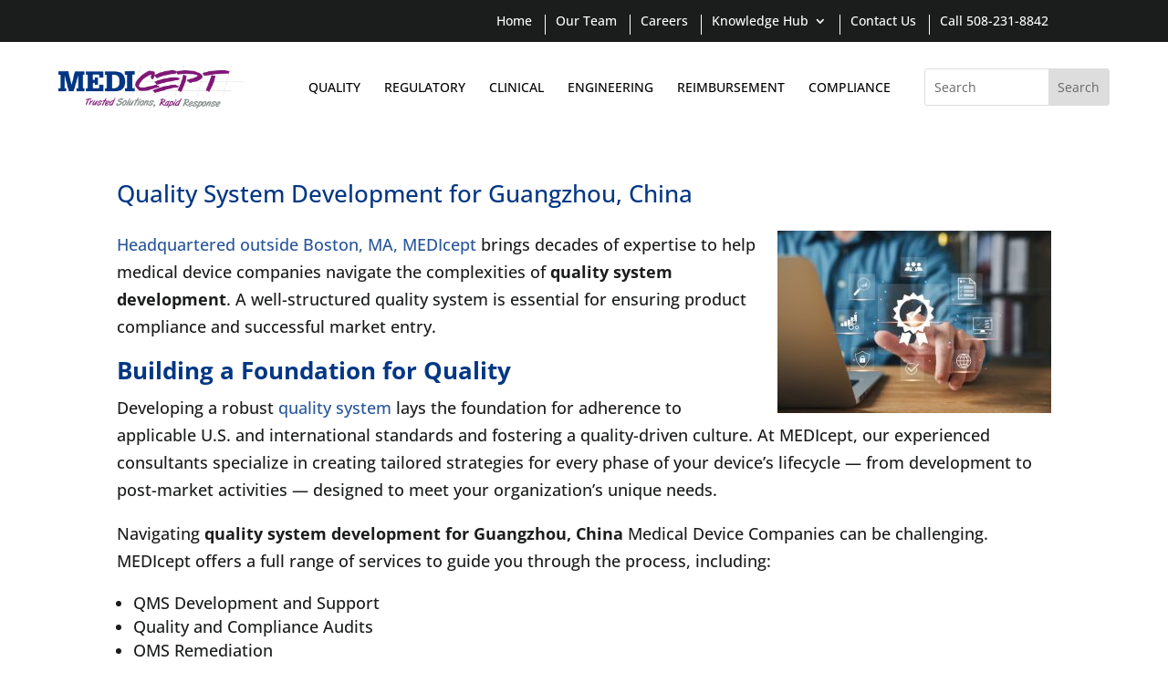

--- FILE ---
content_type: text/html; charset=utf-8
request_url: https://www.google.com/recaptcha/api2/anchor?ar=1&k=6LcDhDEqAAAAAMGgG0lMkq7qhjj6XV1TnYD5ie9u&co=aHR0cHM6Ly93d3cubWVkaWNlcHQuY29tOjQ0Mw..&hl=en&v=naPR4A6FAh-yZLuCX253WaZq&size=invisible&anchor-ms=20000&execute-ms=15000&cb=r64l9yxfrrek
body_size: 45173
content:
<!DOCTYPE HTML><html dir="ltr" lang="en"><head><meta http-equiv="Content-Type" content="text/html; charset=UTF-8">
<meta http-equiv="X-UA-Compatible" content="IE=edge">
<title>reCAPTCHA</title>
<style type="text/css">
/* cyrillic-ext */
@font-face {
  font-family: 'Roboto';
  font-style: normal;
  font-weight: 400;
  src: url(//fonts.gstatic.com/s/roboto/v18/KFOmCnqEu92Fr1Mu72xKKTU1Kvnz.woff2) format('woff2');
  unicode-range: U+0460-052F, U+1C80-1C8A, U+20B4, U+2DE0-2DFF, U+A640-A69F, U+FE2E-FE2F;
}
/* cyrillic */
@font-face {
  font-family: 'Roboto';
  font-style: normal;
  font-weight: 400;
  src: url(//fonts.gstatic.com/s/roboto/v18/KFOmCnqEu92Fr1Mu5mxKKTU1Kvnz.woff2) format('woff2');
  unicode-range: U+0301, U+0400-045F, U+0490-0491, U+04B0-04B1, U+2116;
}
/* greek-ext */
@font-face {
  font-family: 'Roboto';
  font-style: normal;
  font-weight: 400;
  src: url(//fonts.gstatic.com/s/roboto/v18/KFOmCnqEu92Fr1Mu7mxKKTU1Kvnz.woff2) format('woff2');
  unicode-range: U+1F00-1FFF;
}
/* greek */
@font-face {
  font-family: 'Roboto';
  font-style: normal;
  font-weight: 400;
  src: url(//fonts.gstatic.com/s/roboto/v18/KFOmCnqEu92Fr1Mu4WxKKTU1Kvnz.woff2) format('woff2');
  unicode-range: U+0370-0377, U+037A-037F, U+0384-038A, U+038C, U+038E-03A1, U+03A3-03FF;
}
/* vietnamese */
@font-face {
  font-family: 'Roboto';
  font-style: normal;
  font-weight: 400;
  src: url(//fonts.gstatic.com/s/roboto/v18/KFOmCnqEu92Fr1Mu7WxKKTU1Kvnz.woff2) format('woff2');
  unicode-range: U+0102-0103, U+0110-0111, U+0128-0129, U+0168-0169, U+01A0-01A1, U+01AF-01B0, U+0300-0301, U+0303-0304, U+0308-0309, U+0323, U+0329, U+1EA0-1EF9, U+20AB;
}
/* latin-ext */
@font-face {
  font-family: 'Roboto';
  font-style: normal;
  font-weight: 400;
  src: url(//fonts.gstatic.com/s/roboto/v18/KFOmCnqEu92Fr1Mu7GxKKTU1Kvnz.woff2) format('woff2');
  unicode-range: U+0100-02BA, U+02BD-02C5, U+02C7-02CC, U+02CE-02D7, U+02DD-02FF, U+0304, U+0308, U+0329, U+1D00-1DBF, U+1E00-1E9F, U+1EF2-1EFF, U+2020, U+20A0-20AB, U+20AD-20C0, U+2113, U+2C60-2C7F, U+A720-A7FF;
}
/* latin */
@font-face {
  font-family: 'Roboto';
  font-style: normal;
  font-weight: 400;
  src: url(//fonts.gstatic.com/s/roboto/v18/KFOmCnqEu92Fr1Mu4mxKKTU1Kg.woff2) format('woff2');
  unicode-range: U+0000-00FF, U+0131, U+0152-0153, U+02BB-02BC, U+02C6, U+02DA, U+02DC, U+0304, U+0308, U+0329, U+2000-206F, U+20AC, U+2122, U+2191, U+2193, U+2212, U+2215, U+FEFF, U+FFFD;
}
/* cyrillic-ext */
@font-face {
  font-family: 'Roboto';
  font-style: normal;
  font-weight: 500;
  src: url(//fonts.gstatic.com/s/roboto/v18/KFOlCnqEu92Fr1MmEU9fCRc4AMP6lbBP.woff2) format('woff2');
  unicode-range: U+0460-052F, U+1C80-1C8A, U+20B4, U+2DE0-2DFF, U+A640-A69F, U+FE2E-FE2F;
}
/* cyrillic */
@font-face {
  font-family: 'Roboto';
  font-style: normal;
  font-weight: 500;
  src: url(//fonts.gstatic.com/s/roboto/v18/KFOlCnqEu92Fr1MmEU9fABc4AMP6lbBP.woff2) format('woff2');
  unicode-range: U+0301, U+0400-045F, U+0490-0491, U+04B0-04B1, U+2116;
}
/* greek-ext */
@font-face {
  font-family: 'Roboto';
  font-style: normal;
  font-weight: 500;
  src: url(//fonts.gstatic.com/s/roboto/v18/KFOlCnqEu92Fr1MmEU9fCBc4AMP6lbBP.woff2) format('woff2');
  unicode-range: U+1F00-1FFF;
}
/* greek */
@font-face {
  font-family: 'Roboto';
  font-style: normal;
  font-weight: 500;
  src: url(//fonts.gstatic.com/s/roboto/v18/KFOlCnqEu92Fr1MmEU9fBxc4AMP6lbBP.woff2) format('woff2');
  unicode-range: U+0370-0377, U+037A-037F, U+0384-038A, U+038C, U+038E-03A1, U+03A3-03FF;
}
/* vietnamese */
@font-face {
  font-family: 'Roboto';
  font-style: normal;
  font-weight: 500;
  src: url(//fonts.gstatic.com/s/roboto/v18/KFOlCnqEu92Fr1MmEU9fCxc4AMP6lbBP.woff2) format('woff2');
  unicode-range: U+0102-0103, U+0110-0111, U+0128-0129, U+0168-0169, U+01A0-01A1, U+01AF-01B0, U+0300-0301, U+0303-0304, U+0308-0309, U+0323, U+0329, U+1EA0-1EF9, U+20AB;
}
/* latin-ext */
@font-face {
  font-family: 'Roboto';
  font-style: normal;
  font-weight: 500;
  src: url(//fonts.gstatic.com/s/roboto/v18/KFOlCnqEu92Fr1MmEU9fChc4AMP6lbBP.woff2) format('woff2');
  unicode-range: U+0100-02BA, U+02BD-02C5, U+02C7-02CC, U+02CE-02D7, U+02DD-02FF, U+0304, U+0308, U+0329, U+1D00-1DBF, U+1E00-1E9F, U+1EF2-1EFF, U+2020, U+20A0-20AB, U+20AD-20C0, U+2113, U+2C60-2C7F, U+A720-A7FF;
}
/* latin */
@font-face {
  font-family: 'Roboto';
  font-style: normal;
  font-weight: 500;
  src: url(//fonts.gstatic.com/s/roboto/v18/KFOlCnqEu92Fr1MmEU9fBBc4AMP6lQ.woff2) format('woff2');
  unicode-range: U+0000-00FF, U+0131, U+0152-0153, U+02BB-02BC, U+02C6, U+02DA, U+02DC, U+0304, U+0308, U+0329, U+2000-206F, U+20AC, U+2122, U+2191, U+2193, U+2212, U+2215, U+FEFF, U+FFFD;
}
/* cyrillic-ext */
@font-face {
  font-family: 'Roboto';
  font-style: normal;
  font-weight: 900;
  src: url(//fonts.gstatic.com/s/roboto/v18/KFOlCnqEu92Fr1MmYUtfCRc4AMP6lbBP.woff2) format('woff2');
  unicode-range: U+0460-052F, U+1C80-1C8A, U+20B4, U+2DE0-2DFF, U+A640-A69F, U+FE2E-FE2F;
}
/* cyrillic */
@font-face {
  font-family: 'Roboto';
  font-style: normal;
  font-weight: 900;
  src: url(//fonts.gstatic.com/s/roboto/v18/KFOlCnqEu92Fr1MmYUtfABc4AMP6lbBP.woff2) format('woff2');
  unicode-range: U+0301, U+0400-045F, U+0490-0491, U+04B0-04B1, U+2116;
}
/* greek-ext */
@font-face {
  font-family: 'Roboto';
  font-style: normal;
  font-weight: 900;
  src: url(//fonts.gstatic.com/s/roboto/v18/KFOlCnqEu92Fr1MmYUtfCBc4AMP6lbBP.woff2) format('woff2');
  unicode-range: U+1F00-1FFF;
}
/* greek */
@font-face {
  font-family: 'Roboto';
  font-style: normal;
  font-weight: 900;
  src: url(//fonts.gstatic.com/s/roboto/v18/KFOlCnqEu92Fr1MmYUtfBxc4AMP6lbBP.woff2) format('woff2');
  unicode-range: U+0370-0377, U+037A-037F, U+0384-038A, U+038C, U+038E-03A1, U+03A3-03FF;
}
/* vietnamese */
@font-face {
  font-family: 'Roboto';
  font-style: normal;
  font-weight: 900;
  src: url(//fonts.gstatic.com/s/roboto/v18/KFOlCnqEu92Fr1MmYUtfCxc4AMP6lbBP.woff2) format('woff2');
  unicode-range: U+0102-0103, U+0110-0111, U+0128-0129, U+0168-0169, U+01A0-01A1, U+01AF-01B0, U+0300-0301, U+0303-0304, U+0308-0309, U+0323, U+0329, U+1EA0-1EF9, U+20AB;
}
/* latin-ext */
@font-face {
  font-family: 'Roboto';
  font-style: normal;
  font-weight: 900;
  src: url(//fonts.gstatic.com/s/roboto/v18/KFOlCnqEu92Fr1MmYUtfChc4AMP6lbBP.woff2) format('woff2');
  unicode-range: U+0100-02BA, U+02BD-02C5, U+02C7-02CC, U+02CE-02D7, U+02DD-02FF, U+0304, U+0308, U+0329, U+1D00-1DBF, U+1E00-1E9F, U+1EF2-1EFF, U+2020, U+20A0-20AB, U+20AD-20C0, U+2113, U+2C60-2C7F, U+A720-A7FF;
}
/* latin */
@font-face {
  font-family: 'Roboto';
  font-style: normal;
  font-weight: 900;
  src: url(//fonts.gstatic.com/s/roboto/v18/KFOlCnqEu92Fr1MmYUtfBBc4AMP6lQ.woff2) format('woff2');
  unicode-range: U+0000-00FF, U+0131, U+0152-0153, U+02BB-02BC, U+02C6, U+02DA, U+02DC, U+0304, U+0308, U+0329, U+2000-206F, U+20AC, U+2122, U+2191, U+2193, U+2212, U+2215, U+FEFF, U+FFFD;
}

</style>
<link rel="stylesheet" type="text/css" href="https://www.gstatic.com/recaptcha/releases/naPR4A6FAh-yZLuCX253WaZq/styles__ltr.css">
<script nonce="fEKNfqcOF4Y-Cid54DblHQ" type="text/javascript">window['__recaptcha_api'] = 'https://www.google.com/recaptcha/api2/';</script>
<script type="text/javascript" src="https://www.gstatic.com/recaptcha/releases/naPR4A6FAh-yZLuCX253WaZq/recaptcha__en.js" nonce="fEKNfqcOF4Y-Cid54DblHQ">
      
    </script></head>
<body><div id="rc-anchor-alert" class="rc-anchor-alert"></div>
<input type="hidden" id="recaptcha-token" value="[base64]">
<script type="text/javascript" nonce="fEKNfqcOF4Y-Cid54DblHQ">
      recaptcha.anchor.Main.init("[\x22ainput\x22,[\x22bgdata\x22,\x22\x22,\[base64]/TChnLEkpOnEoZyxbZCwyMSxSXSwwKSxJKSxmYWxzZSl9Y2F0Y2goaCl7dSgzNzAsZyk/[base64]/[base64]/[base64]/[base64]/[base64]/[base64]/[base64]/[base64]/[base64]/[base64]/[base64]/[base64]/[base64]\x22,\[base64]\\u003d\x22,\[base64]/Ch8OEwpFCAsOiFhMmw6rCrsOXZcODw5LCkWnCv0sibjArWVDDisKPwqrCol8QU8OhAcOew5bDvMOPI8ONw5w9LsOywrclwo10wrfCvMKpNMKFwonDj8KKFsObw5/DvMO2w4fDunzDnzdqw79wNcKPwr3CpMKRbMKNw4fDu8OyKxwgw6/DicO5F8KnXMKKwqwDa8ONBMKew6RQbcKWfyBBwpbCrcO/[base64]/[base64]/DqMKWwr/CkcOlPwLCvMKDw5TDtGYFwoHCoWHDn8OLQcKHwrLCg8KqZz/DjlPCucKyNcK2wrzCqEdSw6LCs8OLw4lrD8KGNV/CusKwf0N7w4/[base64]/Dp0Q6V8KGZBfCqsO1BEBiPn7Dg8OKwqvCmCAUXsOBw5DCtzFvMUnDqwXDi28rwrVTMsKRw53ChcKLCRsYw5LCowXCtAN0wqAxw4LCum4AfhclwqzCgMK4JsKoEjfCs27DjsKowqPDjH5LccK+dXzDhgTCqcO9woFKWD/Ci8KzcxQLKxTDl8Ojwrh3w4LDscOZw7TCvcONwonCuiPCoUctD3Fhw67Cq8OZDmrDqsOCwrBOwqbDrMOEwojCocOCw5PCo8OCwoPCncKjLsOPY8KRwprCqWh6wqDCswMcU8O/[base64]/w4PDn8K+wrRDeV3DnMOHw53Cs3rDv1nDlgIgIsOhVMOuwrjCjsO+wqjDnhXDmsK2acKDDGXDlcKUwrtnEG/DnjzDpsKNRCBew7t+w7l8w4xWwrXCk8OOXMO6w4XDsMORXQgrwoMMw6MHT8ObA1dHwphMwqHCmcOlZkJ6LMOUwq/Ch8O5wrLCpjomBsOJC8KgAjE3bnvCnQwbw73DicKrwrfCnsOCwpbDmsKowr0Uwp7DsEl2wqI4DAtHXcO+w4zDmSLCnifCrzNBwrTCjcOKLH/CoThHflTCtH/[base64]/GcKOw7MCVsKLNMKveMK8TEtFBcOYKFFeDDbCsA3DgRZqBsOKw6zDm8OQw6Y8AFrDtnACwr/Dsh3CkXZDwoDDs8KgKhbDqGHCjMOABEPDnlXCs8OHDcO9bsKYw6jDjsKHwrs5w5PCqcO7TwjCnBbCuE3CtmZmw53Dt24FYmMhP8OjX8KVw4rDusKpPMOOwr0JAsOMwpPDpsKKw5fDoMK2wrHCvh/CqTDCjmVKEnXDlRrCtADChsO7B8KTUWcJEFzDhMO9InXDhcOAw7HDvsOqKwQZwoHDlBDDp8Kqw5h3w7ofLMKpFsKRQsKNbgfDsk3CmMO0En1Nw4Jfwp5ewrDDj34/amkwBsO0w7NFbyHCnsKYbMK5AMKZw5dCw6PDuhvChEbCjSbDr8KOZ8KkV3NDNhpGZ8KxG8OjN8OREkY/w7PChF/[base64]/[base64]/CnjvDtsKNIlg+w7bDlTzDqH/Dq8O3c288fMKEwq9RFz/Cj8Oyw7jCiMOJLcOrwoVpUxsgEHDChA3CtMOcPcKpUEnCtFR3fMOZwqxrwqxfwrfCv8O1wrXCoMKdH8OwPBnDpcOmw4fConFLwp4aa8Oww5R/XcOxMXfDuHbCszdXHcKjKmfCv8O0w6nCuA/Ds33CgMKwRm9fwrXCnyTCjgTCpCEqJ8KLSMORLE7DoMKewpXDpMK9ZDHCnms8NMOLDMKWw5B8w6nCm8OxMcK8w7PCmBzCpQ3CvjYWXcKsUHB0w5nCsCpwY8OAwr/ChXLDuxkCwo5bw74fFWzDtX7Dt2HCvRHDjW/Ckg/[base64]/[base64]/CnMOEwqjClMK5wq7Cv8K0UsKLwoJBwoQNwoFDw6/CgjAXw5DCgR/DswrDkEtNL8OywoNcwpojMcOewqrDksKbXy/[base64]/[base64]/ClMKJAsObcRgXUjDCo8O2wrk2wpV+F0Uqw6XDsXXDl8Kxw5/Ci8OhwpjChsOuwrE+QcKfdCrCm2fDkMORwqdKO8KpfkrCiHPCmcOIw7jDu8OYbj7Ch8KQSDDCoXcQScOPwqPDgcKcw5QTCkZUd0XCo8KBw6YgcMOWMWjDgsO/[base64]/QzxoD0/CnMKnw6BrSSQ0IsOXwpbDjBfDm8OaKkDDizMBExMAw6bCglcFwocnOlDCvsOVw4DCtRzCnS/[base64]/DvjN7LSxadcKDw6YEw4TCuMOXT8OOwplZEsKfO8KiXgR4w4PDmy3DjcO8w4XCnnTCvWHCtTBIfwExOBcqdsOtwotswppwFRQ3w6nCrQdJwq/Cv05pw5MPA0nCi3hRw6vCksOgw5d4C1/CvmTDt8KfM8KSwq7ChkIVJcK0wpPCssKyaUQTwo7DqsO+RcONwpzDvSrDkk8QSsK6wqfDsMOUZ8KUwr0Jw50OK1vCrMKmFUJ5YDjCs0DDjMKnw5DCnMO+w5rCuMKzbMK1woHCpQLDpTbCmFwYwq/CssKQQsOmUsKjN19ewo0dwrB5VGDDm0ptwp3CgnTCgWZOw4XCnxjDlAVDwrvDrCYzw7o0w5zDhDbCkz0Xw7zCq3lxOmhzO3LDuzgpNsOdSkHCu8OsGMOawrZYTsK4woLDlsKDw4/CmkTDnSsaG2EccFx8w5bDhyAYTxTChitpwr7CpMKhw7NMV8K8wrLDklpyMMO2RGvCiXTCm11uwqDCmsKhKyVHw5vDuTjCksOVG8K/w6EQwp0zw5IZFcORP8K/w4jDmMKDCAhZwobDhMONw5Y/ccO4w4fCsxjCmsO2w6MPwojDhMKKwqjCncKEw6nDhMKow41Swo/DqMKlXzsMbcKQw6TDjMOww4dWHR1iw7hzbGTCrB3Do8OXw5fCpcKMW8K/EjvDpWh9wpx6wrdWw57CnGfDrsOdYG3Cu0bCsMOjwrfDnjvCkV7Ds8OQwol8GjbDrGM8wr5uw6Faw7gfdsODEF5cw4HDncOTw5PCqz3CpD7Ckl/Dk37CtRJQY8OoPnNACcOfwqXDgw8lw7DCqCLDpcKUJMKZK1rDscKQw6jCvGHDqxw4w4zCuSgjYk9Fw7BIPsOzScKRw4nCn2HCiHnCtMKWZsOmFAVzYR9Vw7nDu8KowrHDvhxaGAHCkT57BMOLXkJGeynClB/ClntRwqMywrZyQ8KNwpw2w7sOwpY9U8ObQjcDFwHCpQ3CkTYxano5QjnDk8K0w4oFw6/Dh8OUw7V3wprCscKxEBJjw6bClC3Cs390b8KKXsKjwqTDmcKWwrTCvsKgdlbCgsKgenPDv2JadXEzwqJPwqJnwrXCr8KEw7bCj8OLwrNccBDDiBosw4nClsOlbgBmw59Dw7Jew7nCn8Klw6DDq8OsRTxIwq4XwoNfeybCucKhw6QFwoR/wr1NWhrDssKacytiJm/[base64]/Drm/[base64]/Cs8OxSxDDvMOFFMKKw6AqQ8K9IRLCsMKNPSVpfMKjZihMw6k1BMKwV3bDj8OKwpvDhT9RfsK5ZTkFw7w9w7/CgsO4IMKGUsKIw65GwrfCk8Kow4PDpCICP8Oqw7kYwqPDkQJ3w5vDlGHChMKNwohnwpnDmxXCrGZPw4cpVcOyw5zDkn7CicO9wpzDj8O1w41PI8OewoEeP8KbWMO0bcKSwoDCqB9ow6gLbkEmVEQTF27DrcOkcFvDt8OkeMKww6fCuB3DlcKQQR8/W8O4ahMsYMODGR7DkjonPcKNw5LCs8OpMVfDsjjCpMOXwpjDncKUccKww4DCrw/CusKjw5tNwrcROAnDrj8nwr1Tw5FmD1pYwpbCusKHMcOOcHrDm2MtwqjCqcOnw7bDp2Vgw5LDk8OHdsOIaFBzTBfDh18iZsKgwo/DlGIcNE5USyPCthfDrhIXw7cHalHDoTDDoTVzAsOOw4fDgFfDosOIZGRgw7g6Zk9lwrvDpsK7w69+wptYw7scwqbDiTZOKm7CihYSZ8OORMKNwrfDu2DCrm/DvHk5asKYwrJuFz7CkMOSwo/[base64]/QMOlf8KabcOoZMKeNsOCwqPCsghbwqYmd8OuPcKkw6JYw7NiV8OVf8KNTcOaBcKZw5IHJmTCtkfCrcOOwqfDqcOgbMKmw77CtcKgw79iIcKCL8Okw44jwrpow4d9wqlnw5HDtcONwoLCjgF3H8KBAMKhw4NXwp/Cp8K/wo86VD59w5PDpl0tBAXChUc5EcKaw5Ywwp/CgTd+wqHDrCPDnMOcwojDp8KXw5PCvMKWwrNEW8KFfyDCtcKTCMK2Y8KbwooJw5fCgiogwrLDv3pxw4fDjHh9eT3DqW7DsMKJwqrDl8Kuw4BLEilIw6XCicKVX8K/w7NswoLCtsOJw5nDvcK2N8O/w4PCi0k5w48YAlAaw44Ac8OscwBdw7MZwqvCkk8fw77DmsKoRg59akHChnbCtcOPwpPDjMKIwpZgXnhAwqXDoCPCnsKLW0Umwo3CgMKVwqMeMwQJw6LDhnvCkMKRwpMkX8K2TMOcwp/DrHPDqsOhwqx2wqwVL8OYw70UQcK3w5rCosK6wpfDqHLDmMKYwqZVwqNSw55ke8OCwo1/wo/CkxBaPkXCrsOOw4B/eyMRwobDphbCkcO8woUEw7PDgw3Dtjlhc2fDkXTDrkIsb0vDngLDjcKHwobCqMOWw5MwfcK5X8ODw6/[base64]/CuMK1wqBOX8KIZHYgwrPDhMKhHsKXWVxnVsKww4hJUcKAYcOPw4sGKRo0P8OkOsKxwrJ7GsOZccOvw6x0w6XDmAjDlMKBw5HCk1TDpcOqAW/[base64]/w4EMw5jCtj4mAMKxwrQSw4NOwpVcw4J+w589wp7DucKAd3fDg1NRVwfCpFHCkD4MRyguwo0rw6TDvMOKwq19asK1a2s6AsOZSsKrVcK7wqRowrx/fMO3DWtUwp3CtsOnwpHDjTdJa2zCrB5BCMKsREvCrX7DnX/ClsKyVMOgw7fCrMOWGcODREPCrsOiwql/wqo4TsOmwpnDhB7CtMK7SCJRwoMlwrjCuSTDnB7CoRlYwrVZNzHCo8OzwqTDj8KRSMKtwqfCuTnDniNzbQLCpxU2Nnl+woLCusKEKcK5w65Yw7nCmEnCi8ORBBrCiMOJwojCuUkIw5JfwoPCom/Dk8OxwqRawrsONV3DvSHCvsOEw6Acw77DhMKlworCvcOeVwE7wpjCmhtvPXLCnMKzCMOzZsKswrpPScKXIsKPwoM5NXddIFxOw5/DlyLDp1AiUMKiRnDClsKTJH/DtcKYAcOuw4lKL0DChidpUz3CklRnw5YswonDkDUEw7AnecKpSFxvFMOFwpQewqpvVxERHcOyw5Ita8K9esKqSsO2fAbCicOgw6h8w4PDkcOEwrDDmMOfTwPDtMK2KMO1McKABmXDrBLDq8Ovw4XDqMKow51AwoLCp8O/w53CvcK8WnBUSsKzw5prwpbCiWxbJULDr3JUTMOgw7fCq8Oow5ZpB8KYHsKBM8OEw6bCuxVFDsOdw5LCrXjDnMODHyUuwqPCsBcuGMKxTUPCtsKew4o1wpNpwoTDhwZGw7XDvsO1w4rCpmlrw47DncOcBn5jwobCp8KPCsKawohOXE9mw7ovwr/DlGwpwojCgwhuVSfDqQfCgyLChcKpIsO8wr8cZz3CrTvDlAXCijnDq10kwoAbwqdXw7XDlSPCkBvDrsO9JVbCgmrDusKuAsOfCxlySELDnXBtwo3CvsOqwr7CssO7wrvDtBvDmG3Djy7DqjfDkMOQe8KSwo0bw65mbXpqwq/CiXlew5k2AwJiw48wPMKKC1fChFtAwoUIZMKjeMKWw6pCw6rDrcKoJcOsdMOlXmAww4nClcKYA1QdAMKzwq4twoXDri/DtnTDmsKdwo4bZRgDO0U3wpMGw7Efw6sZw5Z1bjwMATfCjD8Ew5k/wq9pw5bCrcO1w5LDpCTCmcK2NjzDpjjChsKYwr5fwpoKbALCh8KdOApkVWBFVg3DpEFxw7LDhMOXIsOqCcK6TyAow4U5wrzDhsOSwqwEC8OPwpUDQ8Oow7khw6MfCAo/[base64]/DuykiaMOkw63Dt8OFw5TDoMO0fcOkwqfDgcOVw5vDvy5CbsORRS3Dp8O0w5wpw4zDu8OcPsKpQTnDrBTClEAww7vChcK/w7tQOUEgI8OnaWPDqsO6wpjCoydZV8OnZhrDsEtZw4nCpsKSTCTDhXNIw4fCswbCn3ZyI0HCjhQtH1wwPcKMw6PDgTfDlMKJXWcGw7hgwprCu2laEMKaMDTDuSUTw5/CvlEBTsOGw4XCvTpmWA7Cn8OAfQwPQSfCv0VQwrhMw6s0eVBww6MpfsOdecK7NQw+CFd7wpXDusKlZUPDigNdbgTCo1FiYMK+LcKmw4kucXhuwoolw7DCg3jCjsKBwqlmTFrDh8KecDTCgiUMwopuVhxvCyh5woXDnsKfw5fCuMKPw5zDpXDCtnkbMMOUwpM2S8K8Fm/[base64]/[base64]/Cl8KkG8Olw67Ci8OXGk3CpB3DvsOMwpoTQDVDw4wMwqhVw5/[base64]/DqAFrSnADZcOuw4EXw4DDrFHDthjDj8OYwpfDtTLCn8OAwpd4w5fDnEnDhCAJw6B/NcKJSMKzVGfDq8Kuwrk9OMKXSEo4QsKKw4xqw6jCll3DncK8w70/M30jw4cbTGxXw5FsfcOkADDDqsKFUkHDhcK8LsK3ODvCugrCq8Omw7DCoMKVFH1Qw79awrNFAEcYFcOIC8KWwoPCrcOlL0HDl8OWw7Ylwo02w4R5woLCqMKdTsOqw5/DjUnDumfCscKWGMK5IRg5w6DDp8KTwqPCpyxuw4zCiMK2w5o3OsOJNcOSPcKODgErUMOvw5XDknB5bMKcTVMyAz/DlmLCqMKLGlpFw5vDjkI+wqI/MAHDlwJMwofDgSXCsFRhUkFKw4LDo0B/W8O3wr0Pw4vCuggtw5jCqF9dUcOLe8KxF8OjBMOGNm3Drytjw4jCmjnDmyxoR8KiwowiwrrDmMO8CcO/[base64]/w5g9X8Kkw6XDk8OCWMODE3TClmjCksONwo9VwppQw4Qow7HCmELCrGPCgyXDtQPDnsODCMOfwqvCgMK1wrrDksKAw5jDq2AcHcO4VXnDkCoXw5TDq0MNw7phNkXCuhLCvmfCpMOHWcOdCMOHfcOhax14JVMwwqhTJsKGw6/DoExzwokCw4TCh8KibMKjw7Bvw53DpSXChgAVMSrDrw/DsjgSw7Z/[base64]/CvAUNw7lmwqPCisOtOGopwotMe8OswpTCkcOHwq7Cr8KOw5zDu8OOKsOTwo83wpvCo2rDhMKGbcOPAMOTdQXCnWVCw7gOVsOjwqvDgg9Ew7graMOhUhPDqcK2wp1owqfCgjMdw6DCgnVGw6zDlzwzwqc1w4hwBlLDkcK+DsONwpMMwrHDrMO/w4rCnnTDksKXe8Kgw6rDkMKQU8KlwrDCtWfCm8OOS3jDikYsQsO9wqDCk8KpDjhbw6QdwpoWECcqfMOjw4LDgMKawrLCr2bCgMObw5dXDjjCu8K/UsKDwoTDqSEfwrzDl8ORwoQqIcOywqtQbsKjZzvCu8OIEADDn2LCvwDDsjzDoMOvw4pAwrPDhxZMCyMaw5LDr0LChRxDZltFN8KRd8KkUinDmsKeBjBKXAbDkQXDtMK3w6UNwrbDm8K1wo0pw5Abw4TDgCjDnsKDfVrCr3nCkkgXwo/[base64]/[base64]/[base64]/DmcKaFcOoQB/Clw3CiF7Cu8KBTmnDjDjDsWjDqsKbw5fCihw5UW8uTXEnWMKVO8KDw5rCqzjDkVMswpvCjGVuY1PCgBrDgsKCwqvCmWs9Z8OhwrIsw6FSw7/CvcKsw6pGXsOrO3Yhwp8/wprCl8KgSXM0YixAw6d/w71YwoDClUDDt8KywpQvO8KVwobChk7CoQrDt8KIYBXDtRp9IDLDmsKsdSkhVBrDvsOaCxxlUsKhw6NJHsOdw5XCjw3Dnkh+w7UiHGNnwow/WWfCq1LCoTHDhsOtw5fChTEdfUDCo1gLw4rCt8KwSEx3GGDDhBQDdMKZwpjCp2zCs0XCocODwqzDnx/[base64]/DiBTDvMK+w5pSw7NMe1ZkwonDp8K7w7DCqEApw5HDpcK7w7RMARk2wrjDqSXDoxN5w4vDvDrDowxZw7LCngvCp3Etw6bDvCnDhcOBc8O1A8KSw7TDtSPChsO5HsO4bHZRwoTDuUTCg8KOwpTDicKmfMONwo3DgkJHFsKtw6/[base64]/w7nCv8OafRtuLcKHwpTDgsKTwpIieXU/[base64]/WHQqUSHCvsObw5BFw67DjMOMIV5mb8KENDHCkm/DgcKmYUNYBW3CnMKPex1oXh4Ew6YZw4DDlD7DrcOTBcOwVW7DsMOYFSrDi8KGXEQww5nCjHnDj8ONw77DkcKiwpQsw5XDiMONSg7DnlfCj1sAwp1pwpzCtR91w6fDnhPClRliw6zDmD0pNsKDw67DiHnDrGcTw6V8w47CtcK8w6BrK2FaJ8K/IMKdCMOVw6BBw7/[base64]/CkkDDnHcBwr56wqNXeC0zMcObwqdVFivCsi/DqksTw4p1UjHClMOOE03DosKbd3nCqcOuwqNCEEB/egMrLzDCrsOOw5DCnmjCssO7SMOgw7Jlwpt1WMOVwrEnwojCiMK8QMKnw4wXw6sQOsKqY8OIw4w1cMKpNcO/w4pNw7dwCCdCeBQWTcKFw5fDtyjCgFQFIkTDk8KAwpLDrcONwr7DmsKMNQEgw48kW8OFCEfDssOGw6pkw7jClMOHJMOOwonCllgewp7CqMOuw4VaJw5YwoXDmcK4cwJCH3LDqMKdwoHDhUh/NsK6w6DDjMOOwo3ChsKkGQfDs0DDkMOTAcOyw6V7R0onTxDDpUdnwrLDlHR1aMOGwrrCvMO9dQ0ewqouwqHDuifDp3EiwrwXQsOfCxBmw4XDj17CiEBFfmTCrT9sUsK1aMOZwpjDqGAcwr8oWcOOw4TDtsKQIcKfw7HDg8KUw5l/w5odYcKmwofDn8KbFSFqYsOzTMKfIsOnwrh2BisAwrphw5EmQDcgCCrDtF1gDMKHckwJYGEYw5FfLsOJw4PCmMOiMTYIw49recKkBsO8w6A8LHnCunQrUcKYZS/Dm8OTFcOBwqhqP8Kmw6HDvTgSw58mw7xESsKzOALCpsO3G8KFwp3CqcOSwrocY37CgnHCri0NwrINw7zCrcKMRUbDt8OPIhbDrsO3ScO8ezjCnhp9w7RKwrLDvRMvF8KIARkxwrs6asKHw4/Dn2HCkWTDkCbChMOAwrnDicKYV8O1ekQOw7hAfGJcTcO+PnDCoMKcE8Ozw44FKSDDkjF7fGTDkcOIw44QUsOXbSBKw4kEwoUXw6pGw6fCkTLCmcKEPzUQUMOfXsOuVcOHfUh9w7/Dh2YuwowmaAHDjMOXwr8FAmsrw6M+wo/CosKOO8OOJCcoOV/CmcKeR8OVPcOcfFUvA2jDicOrSMOIw7jDvXLDn3FxJHLDoCVOP3Yzw6XDnxvDoR/DoXXCqcOlw4XCksOuBsOlPMOywpM2ZHFcIsKSw7nCicKPY8OHBVN8DsOxw7tUw7PDqDxlwoDDt8ONwoMvwqwhw5rCsDTDm3LDkmrClsKSdsKiVRJPwq/DnE7DsxEsX0TChCTCqMOjwrzCs8OOfmB+wqzDgMKxY2fCkcOmwrN3w5FOdsK3IcKPLsK0woANWsO6w7wrwoLDmkR7NB5SV8OJwphMHMOuZQF/LHwCD8KkY8Onw7I5w6EIw5BMfcOEa8KFB8OkfXnCihUfw4Zmw53CksKQaRoUbcK9w7JsCUDDqHPCrAfDtjBZES7CsT4HZMKlJMKPQQjCqMK1wqTDgV7DgcODwqc5aAcKw4Fbw7DCvWR/w4nDsmMmThHDrcKDJBpHw5tawrgdw7jCixRhwoTClMKmOSIiGAJ6w5oCwovDkSUoVMOcSnh2w5LCvcOUbsObEVfCvsO4NcK6wpjDrsOeMDNFe1Qkw6HCoRIYw5DCr8O2wr3CnsOTGgfDiXJ3bG8Vw4vDjsK6cC9ewo/[base64]/[base64]/CgsKBw4XDnMK3Wl8kfcOJw4JPVFRXwoTDqwgnbsKWwp/CocKDHw/DiT9nSzfDghrDscKFwqPDrBnCpMKkwrTCqmfDlGHDqmMOGsOZSmM4GVjDtCJWU1AdwrnCk8KjEXtIUDrCscO4wqB0MiAABQ/Dq8OAw57CtMK1w6PDsxPDksOywprCnVp5w5vDh8OswqTDtcKVQHrCm8KDwr5LwrwlwpbDvcKmw6xbw6YvKlxfScOfFgHCsSLCjsO/DsOtG8KJwonDgsOqEsKyw4pCI8KpME7CoXwXw6YLB8OVYsKPKGsRwrZQMMKLNWDDksKlHRXCm8KLFsO/W0DCqXNWHA3CsRTDt3prIsOAcWVfw4HDoFbDrMK6wolfw6UnwoLCnsO2w4B3RlPDi8OVwoHDjGvDj8KNfcK4w7fDkWHDjEbDlcOfw7jDvSJHAMKnIQXCuBvDr8OEw4nCvRIITknCikzDscOmDcKvw6nDvCXCu0nCuRpnw7rCpcKpckLCvCUSTzjDqsOBTMKFJnTDhz/[base64]/w5LCkMKEw7x4w7Rmw7BZEcK7w4paw6vDjD/Cj1I5eRUuw6nDkMKaOcKpQMOdYMKPw4vCsULDsUDCjMKOVE0iZgTDthJ6E8KXJQUTNMOcKsOxclMCQy4cd8Kow4g5w4tzw4PDqcOrOMOhwrsgw5nDr2VYw6cEc8OhwqB/Tzgow6MmEsOiw553OcKSw6HCq8Otw7snwoMxwoV2cX4GDsO7woAUJMK4wrXDj8KDw4pfKsOlKU8KwpEfT8K/[base64]/w5LDs3w2wr9Qw6MBw4IFw43CnTjDu0LDisKVwrLDg3pOwqTCu8O1O2E8wqnDgyDDlC/DnUvCqHZ2wqYgw44qwqoEEyJgO317IcOxHMKHwocPw4vClFx1ChYhw5rClMOTN8Oda2oKwrrDkcKaw53Dh8Oqwqgqw7/Di8OrDMKSw53ChcK7Qg4iw4bCqmzCvTXCukXCmQnDqXPCi05YR3s/w5NiwrbCsxFXw7jCvMKrw4bDkcKqw6Q/wo4oR8OFwpRsdFUzw6QhCcOlw7o/w408VVYww6Q/PyPCvMOtGwx0wqfCownDtMKlw5XChMKqwrDDmMKAQcKGWcOIwoEmKiofLyzCtMKcT8OQYsKyLMK1wrrCghnCgRbDlVFDamFzA8KWbCjCqS7DmVLDnMOrF8O2BsOIwp9OflHDuMOxw6bDpsKHBcKywotTw4vDk07CiwxGaU9+wrXDnMOUw5DChcOBwooIw4E+D8K/[base64]/w4jCn1zDmBrCvcKqKSdsV8KlQsKqwqzCosKtVsOseBRmGTk4w7LCtWbCucK1wp/CjcOTb8KrFy7CnTRDwpzCnsOSwqLDocKvA2nDhlkvwonDt8KYw6NFZBTCthcAw41QwqrDtBhFP8OlQArDrsKqwoZ4VlFzacKjwosIw5XCgcOswro5wq/CmRssw6ZYJsOocsOewr5iw4jCgMKvwqjCk0RCCknDiFd0FsOiw4rDoyEFCcO5C8KUwobCmXl6KgHDhsKXKgjCoW8KAcOCwpbDhcK7S23Dg2XDhMKbFMOyR0rDu8OCPcOlwoDDujxiw6/CocKARsKgY8OVwo7CtCpNZwDDkQ/[base64]/[base64]/DmsOVf8Oww4HDon3Dtg0bfcKhQQNPfMK+c8KewpAlw50Dw4HCmMKrw57Cl3B2w6TCoEslbMOdwqoeI8KBIwQLZcOIw7jDp8Kzw4/CpV7Dg8KowpvDm23DpBfDgB/DkcKSCFPDoDzCvSTDnD9Rwp5YwpQxwpXDtiYfwo3DomIOw6TCpkjCt1fDhynDhMOBwp8Xw5zCtsOUEh7CqynDrCdIUUjDiMO9w6vCuMOyEsOew7FiwojCmhttw5TDp3J3P8OVw7TCrMKGR8OHwphpw5/DtcObRcOBwqjCmzHChsOxDnhGOCpyw4LCoxDCr8KrwrRyw6DDl8Kqw6LCh8KnwpcaHy4YwrgTwrx/KCkQXcKKDErCkT1QScOAwoA4wrdMwqPCm1vCqcKkFALDl8KdwqM7w4dxXMKrwqHClXUuVsKawrAYdF/Ds1VTw5HCoGDDhsKnXMOUVsKYQcKdw5g0wr7DpsO1CMOzw5LDr8OveSZrwpwDw77CmsObD8KqwoB7wqHCgsOQwp4iWn3DiMKKf8OrC8OxdmgHw7p3V3Q7wrrDqsK2wqh7XsO8A8OJd8Oxwr/[base64]/[base64]/[base64]/[base64]/FcO0wrQwY8KxbgUywpXCv8KkwrJ2wojDo8KpBQnCl27CtkE/DsKkw4VwworCn0g4Y0QqP09/wqZdKB5LesO6ZFwADiLCksOoKMORwq3DgsO4wpfDoCEZaMOUwpDCgU5fNcOLwoABG0nDk1pQRBgsw53Dp8Kowo/Dnx7Cqh1bIcOFAl4mw5/[base64]/wozCg8KeQBbDnsKgw79Ow5DDp8K/w6rDnHzDmMOkw7ViaMKSREHCicOpwpjDvQRnX8Orw6B4w4TDgAMRwo/[base64]/CiMOxF8Ocw6E7w75gU13CjcKbwrMYGSnClCtuwr3DicKqFsKGwqx9UsOUwpzDnMOiw7HDvRrClMKgw6RSdFXDrMKwd8KWI8KSe09rEBNQIWrCvMK4w43ChU3DssKlwoYwX8K8wp4bHsKbbsKfK8OMIE7DgS/DrMKxN3DDgcOwBwwnCcO/LDcYTcKtPnrCvsKaw4cJw7PDlsK2wrUpw6ghwoHCuHDDjH7Cs8KDPcKtACfCp8KLL2vDrsKwB8O+w6gxwqM+dmk+w5UjIR/CksKyw47DgwNJwrZAf8KTPsKPNMKQwogeKVJqw5jDscKnK8KFw5XDt8O0cEtRQcKPw4/[base64]/CnsK9wqhYw4lZw57DkMKzAcKAZUTDp8Olwq0bFcO4VwhwNMK2GSAgMhRBW8K/Qk/CnFTCrRduLXTCsXUWwphiwpcjw7jCmsKHwovCmcKJTsKbMm/DmhXDkBg3d8K4QcO4EWtJwrHDvGhVIMKaw59tw68bwocew60lwqLDl8KcMsOwU8OUV0Ahwrt4w6M/w5bDsVQcRCnDvEI6YUxdwqJidCBzwrslGF7DksOHLywCO3Qgw4TCvxRxRsKAwrVVwobCpsOVTlRHw5HCi2U3w7NlRUjCmRF3FsO8w4hyw6/CvMOXC8OWKCbDu114wrLCrsKrTEMNw4fCjTVVw6TCjAXDssKcwplKAsKhwoAbZMO0KErDph1Fw4Z9w4EUw7LDkArDlsOuAw7DoG7DgTbDmCfCol5xwpQAcnLCinPCoHQvJsKHw6fDr8KYAgDDpnknw5HDv8OcwoBnGWPDsMKWZMKPB8OswqpGMxHCrMKmcR/DvMO2X1VCRMOSw5rCijDCnsKNw4vDhhfCpTI7w7rDpMK5XcKcw4LChMKhw4rCukXDvgMEPsKBNmfClD3DlFIdGsKzNislw5dxFHFzHsOfwpXCl8KRU8KTw6XDhHQbwpYiwo7DjD3CrsOcwolSwoHCuBnDkTXCi2JQYMK6EmXCmw7DjR/CjMOyw4kPw4nCt8OzGRPDhipaw4Bqb8K5KGDDqDsbGGLDt8KBAGJ4wq01w6V1wopSwq5UU8O1E8OawplAwpEkE8OyesO1w6xIw53Dh0sCwqBPwrnChMOnw5DCnkx+w47Cv8K+JcKUw6nDusOMw5YLF2odIsKISsO9DlcWwpEYCcOZwoLDshYtBALCnsK/wr94acOndGvCtsOISV0pw69lwoLCllHCrVdLOBPCisKgIMKhwpoAbAl/HDMWYcKow4RsOcOYb8KqRSZ3w6PDlcKFw7VYGWHDrTDCocKya2V8QsOtMhXCmWPCvGZuahI3w7LCssK4wpbCgGbDvcOlwpZ3HsK/w6bCtxjClMKNZ8KMw4AZAcKkwrDDuw/DnR/CkMKQwq/Cjx3DjMKBQ8O9w4rCrG80R8K7wpp+ZMOIdRlRbsK9w586wrp3w4PDlHQHwprDmmVLdHIILcKqXgUfE0PDgFJUYgJZNG0yNDzDvRDCrhTCjBzCn8KSEkHDrQ3DrHFBw6DCjx9cwrEtw6DDr3TDi3NpVGrCjF1TwpHDun7CpsKFaVPCvmECwr4hPBzCmcKYw4h/w6PDuAYKDCktwqcKDMObF1nDqcOxw5YKZcKHF8K6wogGwrB5w7pww6zDmMKraBXCnUTCs8O6eMKxw5sxw43Di8O4w7LDkhDCkEfDhDk2CsK/[base64]/w5bDqk3ChcK4wp/DscO4w5nCgsOhw4Vjw73DggbDnWo+wrnDtCnCpMOiVAdnejfDsFHCiiICIV1Bw5/DnMKvwpPDsMODDMOFBzYIw7x3w7pow5XDscOCw7dLDcObS3o/E8Obw4Mxw6wDYANqw58eU8OJw7QbwqfCpMKGw7Mzw4LDgsOgecOqBsKTRcK7wojCkcKLwrUDLQNfZkwBN8KBw4DDv8KOwrzCp8OwwolDwrkOancAdC/[base64]/[base64]/Ck8Oow7Vvw7Rkwp/CpsKRwrfCtsOBL0LDusK4wotpw7l7wrJ5w6sIYcKRZ8OCw70UwosyJR7CnEvCosK6YMOSRj0gwqwzTsKAdgHCiD4jRMOnY8KJccKQR8Ocw7TDt8Oiw7XCkMO5AMO5TcKXw6/Cg2QUwo7DsQ/Ct8KdaUPCvn4mEMKjQsOCwq7DuiBIfsOzMMKAw4MSaMOEV0NxcyXDlB03wp3CucO/w6lawoYDEEJnGhXDgFLDpcKdwrl8eEtcwq3DrSLDoUJbNS8YVcOfwpZMET9lAsKQw6HDiMKEXsOiw5wnGFk6UsOAw50LQ8Kfw7HDrcOLGsONETFYwoLDjm/DhMOPPjrCoMOhZ2slw57DsCLDuBzDolUvwrFVw54sw6Vtwp/CjiTCpHDDhzBdwqY2wrkVwpTCnMKKwq7ChsO1M1TDo8KuTBgBw7J5wrxkwpZaw61WaWNTwpLCkMOhw4vDjsKHwp1DKXtMwqsAX2/CssKlwqfCscKlw78ew68yKW5mMHd9f1R2w6puwp/ClsKUwrXCpwrDj8KLw6PDnHNaw5F2wpcuw5LDkCLDgsKKw7nCmcKww6PCpF9hQ8K/dMOFw59ISsKnwpDDvcO2FcO9YcKMwqLCglkmw4dcw6fDksKsIsO3CkXCoMObwo1hw4vDmcOaw6HDpiU4w5nDu8Kjw4ctwojDhVYxwqQtCcKSw7rCkMK5PRHCpsO3wolebcOJV8OFw4jDrU7DjAcawq/[base64]/CrSzDjHAMwo7CijzDqhbCqhoPw4tIeFJGwqHCmS3Co8KpwoHCnS7DkcKXLMOkQcOnw4YKI0k5w4tXw6QUURrCpU/CsVHCjD/CgS7CocKXLcOGw4gLwqbDqlnDrcKWw6p1wqnDjsKMEVpqCsOGF8Kiwr8BwqI/woY6O2nDihjDisOiUR3CrcOceFFuw5kpasKRw4gIw5BpVGoTw4rDt0jDvhvDn8OcAMOTIUDDnXNIWsKdwqbDvMKwwqjCoBNNJCbDhV3CkMOAw7vCkjzCsRfClcKbW3zDpDHDo3zDiS7Ck0PDosKbwrg1aMKjIXzCs39/Oz3Cn8Odw74FwrEPXsOSwoFiw4fDpMKHw4cvw6rCl8KZw5TCuTvDhQ0Qw7rClD7CuBoAYUVoVlpawpQmYcO7wrEzw4BkwpvCqyfDlnEOIDdkwpXCqsOZIAkIw53DpMKhw6DCi8OBBxDDqsKebmPCujXCmHbDuMO9wrHCngNvwrwfChYSN8KVJi/Do3I7Q0jDnsKRwqvDusK6YR7DvMOHw4g3AcKzw6fDp8OOwrnCs8K7VsO8wotww70sw6bCjMKowpTCu8KRwo/DjMOTwp3Cj2Q9UzLDlMKLX8KHNBRywrZzw6LCgcKtw6DClBfCnMKFw5rDgQJCLWg+KE7DoULDg8OZw5ppwoQGFMKcworCn8KBw4Ihw78DwpoZwqxxwodnCsKjJ8KkDMOJfsKcw5czFcOJScKKwp7DjzbCosOYDnDCj8OXw5d/[base64]/DvMOgXsOMw6tywqwdbT3DrcKhw5YZc31qwrp+HAfCqQ7Cnx3ChxNYwqcKSMKOw77CoSplw7xZcy7CshTCo8KkQFRDwqBQecKvwplpf8KXw5BPAV/CmBfCvhJHw6rDrsO5w7d/[base64]/CgsK8dzcAw7UYw6jCmMKYTsKSNcO2MMObPcKXck4qwrUvcWY6FBbCukV3w7jCtz1HwodTCiRWXcOYQsKow6YtC8KYPBgxwpMTaMO3w6UKbcOnw71fw5oMKDHDsMKkw5pdMsKmw5ZgQsKTZxDChQ/Cjm3CmyLCqnzCizlHIsO6VcOEw5cBYzwjGsKmwpTCtjVlTcKAwrhaLcKrasKGwrYWw6cBwrEHw4TDsmfCpMO8VcOWEsOuHj7DtMKuwpkNAmnDhHNlw48Vw5/Dg3Y5w44GQm1qd0PClQAGGsOJDMKYw60wY8Omw6XDmsOow5QneSrCt8KQwpDDscKmWsK6L1V6FkcwwrEhw5t1w6RgwpzCvQfCrsK/w4otwpNLAsOUPibCsS1UwqfCg8OnwrHCri3Cn3sdccKqTsK/[base64]/CpgV4wp4wYAN7Vk/ChcKUw7vCj8KowqEqAHPDtC5Mw4YyPsOPUMOmwrDCkFc0NhDDhWfDqFU/w70Vw4XDjD10UGJcOcKow5JBw5JawqcQwqrDoWbDvhLDmcK0w7zDhTwpNcKgw5XCgT8bQMOdw7bDsMKdw73DhmXCm20HTcOlFMOwGMK2w5nDjMKyI1M\\u003d\x22],null,[\x22conf\x22,null,\x226LcDhDEqAAAAAMGgG0lMkq7qhjj6XV1TnYD5ie9u\x22,0,null,null,null,1,[21,125,63,73,95,87,41,43,42,83,102,105,109,121],[7241176,328],0,null,null,null,null,0,null,0,null,700,1,null,0,\[base64]/tzcYADoGZWF6dTZkEg4Iiv2INxgAOgVNZklJNBoZCAMSFR0U8JfjNw7/vqUGGcSdCRmc4owCGQ\\u003d\\u003d\x22,0,0,null,null,1,null,0,0],\x22https://www.medicept.com:443\x22,null,[3,1,1],null,null,null,1,3600,[\x22https://www.google.com/intl/en/policies/privacy/\x22,\x22https://www.google.com/intl/en/policies/terms/\x22],\x22kDaKPhyiIO/7nF3tuf+Ol/4cVm282ZfGwMoQNY8sbfI\\u003d\x22,1,0,null,1,1762674965393,0,0,[138],null,[232,137,188,216],\x22RC-EFE60cfdQvjQQg\x22,null,null,null,null,null,\x220dAFcWeA6M8MLHGCsC6Yc_HjbUtATymS_VTHKd3-IALB74CWHG5tb71NnLDovQDWba1wcygOowXgxpIVYEprW60-zKeFFp4iKlWg\x22,1762757765278]");
    </script></body></html>

--- FILE ---
content_type: text/css; charset=UTF-8
request_url: https://www.medicept.com/wp-content/et-cache/65916/et-divi-dynamic-tb-61011-tb-58920-tb-61318-65916-late.css?ver=1762617146
body_size: 353
content:
@font-face{font-family:ETmodules;font-display:block;src:url(//www.medicept.com/wp-content/themes/Divi/core/admin/fonts/modules/social/modules.eot);src:url(//www.medicept.com/wp-content/themes/Divi/core/admin/fonts/modules/social/modules.eot?#iefix) format("embedded-opentype"),url(//www.medicept.com/wp-content/themes/Divi/core/admin/fonts/modules/social/modules.woff) format("woff"),url(//www.medicept.com/wp-content/themes/Divi/core/admin/fonts/modules/social/modules.ttf) format("truetype"),url(//www.medicept.com/wp-content/themes/Divi/core/admin/fonts/modules/social/modules.svg#ETmodules) format("svg");font-weight:400;font-style:normal}
.et-db #et-boc .et-l .et_overlay{z-index:-1;position:absolute;top:0;left:0;display:block;width:100%;height:100%;background:hsla(0,0%,100%,.9);opacity:0;pointer-events:none;-webkit-transition:all .3s;transition:all .3s;border:1px solid #e5e5e5;-webkit-box-sizing:border-box;box-sizing:border-box;-webkit-backface-visibility:hidden;backface-visibility:hidden;-webkit-font-smoothing:antialiased}.et-db #et-boc .et-l .et_overlay:before{color:#2ea3f2;content:"\E050";position:absolute;top:50%;left:50%;-webkit-transform:translate(-50%,-50%);transform:translate(-50%,-50%);font-size:32px;-webkit-transition:all .4s;transition:all .4s}.et-db #et-boc .et-l .et_portfolio_image,.et-db #et-boc .et-l .et_shop_image{position:relative;display:block}.et-db #et-boc .et-l .et_pb_has_overlay:not(.et_pb_image):hover .et_overlay,.et-db #et-boc .et-l .et_portfolio_image:hover .et_overlay,.et-db #et-boc .et-l .et_shop_image:hover .et_overlay{z-index:3;opacity:1}.et-db #et-boc .et-l #ie7 .et_overlay,.et-db #et-boc .et-l #ie8 .et_overlay{display:none}.et-db #et-boc .et-l .et_pb_module.et_pb_has_overlay{position:relative}.et-db #et-boc .et-l .et_pb_module.et_pb_has_overlay .et_overlay,.et-db #et-boc .et-l article.et_pb_has_overlay{border:none}
@font-face{font-family:FontAwesome;font-style:normal;font-weight:400;font-display:block;src:url(//www.medicept.com/wp-content/themes/Divi/core/admin/fonts/fontawesome/fa-regular-400.eot);src:url(//www.medicept.com/wp-content/themes/Divi/core/admin/fonts/fontawesome/fa-regular-400.eot?#iefix) format("embedded-opentype"),url(//www.medicept.com/wp-content/themes/Divi/core/admin/fonts/fontawesome/fa-regular-400.woff2) format("woff2"),url(//www.medicept.com/wp-content/themes/Divi/core/admin/fonts/fontawesome/fa-regular-400.woff) format("woff"),url(//www.medicept.com/wp-content/themes/Divi/core/admin/fonts/fontawesome/fa-regular-400.ttf) format("truetype"),url(//www.medicept.com/wp-content/themes/Divi/core/admin/fonts/fontawesome/fa-regular-400.svg#fontawesome) format("svg")}@font-face{font-family:FontAwesome;font-style:normal;font-weight:900;font-display:block;src:url(//www.medicept.com/wp-content/themes/Divi/core/admin/fonts/fontawesome/fa-solid-900.eot);src:url(//www.medicept.com/wp-content/themes/Divi/core/admin/fonts/fontawesome/fa-solid-900.eot?#iefix) format("embedded-opentype"),url(//www.medicept.com/wp-content/themes/Divi/core/admin/fonts/fontawesome/fa-solid-900.woff2) format("woff2"),url(//www.medicept.com/wp-content/themes/Divi/core/admin/fonts/fontawesome/fa-solid-900.woff) format("woff"),url(//www.medicept.com/wp-content/themes/Divi/core/admin/fonts/fontawesome/fa-solid-900.ttf) format("truetype"),url(//www.medicept.com/wp-content/themes/Divi/core/admin/fonts/fontawesome/fa-solid-900.svg#fontawesome) format("svg")}@font-face{font-family:FontAwesome;font-style:normal;font-weight:400;font-display:block;src:url(//www.medicept.com/wp-content/themes/Divi/core/admin/fonts/fontawesome/fa-brands-400.eot);src:url(//www.medicept.com/wp-content/themes/Divi/core/admin/fonts/fontawesome/fa-brands-400.eot?#iefix) format("embedded-opentype"),url(//www.medicept.com/wp-content/themes/Divi/core/admin/fonts/fontawesome/fa-brands-400.woff2) format("woff2"),url(//www.medicept.com/wp-content/themes/Divi/core/admin/fonts/fontawesome/fa-brands-400.woff) format("woff"),url(//www.medicept.com/wp-content/themes/Divi/core/admin/fonts/fontawesome/fa-brands-400.ttf) format("truetype"),url(//www.medicept.com/wp-content/themes/Divi/core/admin/fonts/fontawesome/fa-brands-400.svg#fontawesome) format("svg")}

--- FILE ---
content_type: text/css; charset=UTF-8
request_url: https://www.medicept.com/wp-content/et-cache/global/et-divi-customizer-global.min.css?ver=1762617155
body_size: 3363
content:
body,.et_pb_column_1_2 .et_quote_content blockquote cite,.et_pb_column_1_2 .et_link_content a.et_link_main_url,.et_pb_column_1_3 .et_quote_content blockquote cite,.et_pb_column_3_8 .et_quote_content blockquote cite,.et_pb_column_1_4 .et_quote_content blockquote cite,.et_pb_blog_grid .et_quote_content blockquote cite,.et_pb_column_1_3 .et_link_content a.et_link_main_url,.et_pb_column_3_8 .et_link_content a.et_link_main_url,.et_pb_column_1_4 .et_link_content a.et_link_main_url,.et_pb_blog_grid .et_link_content a.et_link_main_url,body .et_pb_bg_layout_light .et_pb_post p,body .et_pb_bg_layout_dark .et_pb_post p{font-size:18px}.et_pb_slide_content,.et_pb_best_value{font-size:20px}body{color:#1b1c1c}h1,h2,h3,h4,h5,h6{color:#033784}#et_search_icon:hover,.mobile_menu_bar:before,.mobile_menu_bar:after,.et_toggle_slide_menu:after,.et-social-icon a:hover,.et_pb_sum,.et_pb_pricing li a,.et_pb_pricing_table_button,.et_overlay:before,.entry-summary p.price ins,.et_pb_member_social_links a:hover,.et_pb_widget li a:hover,.et_pb_filterable_portfolio .et_pb_portfolio_filters li a.active,.et_pb_filterable_portfolio .et_pb_portofolio_pagination ul li a.active,.et_pb_gallery .et_pb_gallery_pagination ul li a.active,.wp-pagenavi span.current,.wp-pagenavi a:hover,.nav-single a,.tagged_as a,.posted_in a{color:#28569a}.et_pb_contact_submit,.et_password_protected_form .et_submit_button,.et_pb_bg_layout_light .et_pb_newsletter_button,.comment-reply-link,.form-submit .et_pb_button,.et_pb_bg_layout_light .et_pb_promo_button,.et_pb_bg_layout_light .et_pb_more_button,.et_pb_contact p input[type="checkbox"]:checked+label i:before,.et_pb_bg_layout_light.et_pb_module.et_pb_button{color:#28569a}.footer-widget h4{color:#28569a}.et-search-form,.nav li ul,.et_mobile_menu,.footer-widget li:before,.et_pb_pricing li:before,blockquote{border-color:#28569a}.et_pb_counter_amount,.et_pb_featured_table .et_pb_pricing_heading,.et_quote_content,.et_link_content,.et_audio_content,.et_pb_post_slider.et_pb_bg_layout_dark,.et_slide_in_menu_container,.et_pb_contact p input[type="radio"]:checked+label i:before{background-color:#28569a}.container,.et_pb_row,.et_pb_slider .et_pb_container,.et_pb_fullwidth_section .et_pb_title_container,.et_pb_fullwidth_section .et_pb_title_featured_container,.et_pb_fullwidth_header:not(.et_pb_fullscreen) .et_pb_fullwidth_header_container{max-width:1300px}.et_boxed_layout #page-container,.et_boxed_layout.et_non_fixed_nav.et_transparent_nav #page-container #top-header,.et_boxed_layout.et_non_fixed_nav.et_transparent_nav #page-container #main-header,.et_fixed_nav.et_boxed_layout #page-container #top-header,.et_fixed_nav.et_boxed_layout #page-container #main-header,.et_boxed_layout #page-container .container,.et_boxed_layout #page-container .et_pb_row{max-width:1460px}a{color:#28569a}.nav li ul{border-color:#cccccc}.et_secondary_nav_enabled #page-container #top-header{background-color:#ffffff!important}#et-secondary-nav li ul{background-color:#ffffff}#top-header,#top-header a{color:#3a3c3c}.et_header_style_centered .mobile_nav .select_page,.et_header_style_split .mobile_nav .select_page,.et_nav_text_color_light #top-menu>li>a,.et_nav_text_color_dark #top-menu>li>a,#top-menu a,.et_mobile_menu li a,.et_nav_text_color_light .et_mobile_menu li a,.et_nav_text_color_dark .et_mobile_menu li a,#et_search_icon:before,.et_search_form_container input,span.et_close_search_field:after,#et-top-navigation .et-cart-info{color:#878c8c}.et_search_form_container input::-moz-placeholder{color:#878c8c}.et_search_form_container input::-webkit-input-placeholder{color:#878c8c}.et_search_form_container input:-ms-input-placeholder{color:#878c8c}#main-header .nav li ul a{color:#3a3c3c}#top-menu li a{font-size:15px}body.et_vertical_nav .container.et_search_form_container .et-search-form input{font-size:15px!important}#top-menu li a,.et_search_form_container input{font-weight:normal;font-style:normal;text-transform:uppercase;text-decoration:none}.et_search_form_container input::-moz-placeholder{font-weight:normal;font-style:normal;text-transform:uppercase;text-decoration:none}.et_search_form_container input::-webkit-input-placeholder{font-weight:normal;font-style:normal;text-transform:uppercase;text-decoration:none}.et_search_form_container input:-ms-input-placeholder{font-weight:normal;font-style:normal;text-transform:uppercase;text-decoration:none}#top-menu li.current-menu-ancestor>a,#top-menu li.current-menu-item>a,#top-menu li.current_page_item>a{color:#28569a}#main-footer{background-color:#1b1c1c}#footer-widgets .footer-widget a,#footer-widgets .footer-widget li a,#footer-widgets .footer-widget li a:hover{color:#cccccc}.footer-widget{color:#cccccc}#main-footer .footer-widget h4,#main-footer .widget_block h1,#main-footer .widget_block h2,#main-footer .widget_block h3,#main-footer .widget_block h4,#main-footer .widget_block h5,#main-footer .widget_block h6{color:#cccccc}.footer-widget li:before{border-color:#cccccc}.footer-widget,.footer-widget li,.footer-widget li a,#footer-info{font-size:12px}#footer-widgets .footer-widget li:before{top:7.2px}#et-footer-nav{background-color:#1b1c1c}.bottom-nav,.bottom-nav a,.bottom-nav li.current-menu-item a{color:#cccccc}#et-footer-nav .bottom-nav li.current-menu-item a{color:#cccccc}.bottom-nav,.bottom-nav a{font-size:12px}#footer-bottom{background-color:#1b1c1c}#footer-info,#footer-info a{color:#cccccc}#footer-info{font-size:12px}#footer-bottom .et-social-icon a{font-size:12px}#footer-bottom .et-social-icon a{color:#cccccc}body .et_pb_button{font-size:17px;background-color:#28569a;border-width:0px!important;border-radius:0px}body.et_pb_button_helper_class .et_pb_button,body.et_pb_button_helper_class .et_pb_module.et_pb_button{color:#ffffff}body .et_pb_button:after{font-size:27.2px}body .et_pb_bg_layout_light.et_pb_button:hover,body .et_pb_bg_layout_light .et_pb_button:hover,body .et_pb_button:hover{color:#ffffff!important;background-color:#033784;border-radius:0px}h1,h2,h3,h4,h5,h6,.et_quote_content blockquote p,.et_pb_slide_description .et_pb_slide_title{line-height:1.2em}@media only screen and (min-width:981px){.et_pb_section{padding:2% 0}.et_pb_fullwidth_section{padding:0}#main-footer .footer-widget h4,#main-footer .widget_block h1,#main-footer .widget_block h2,#main-footer .widget_block h3,#main-footer .widget_block h4,#main-footer .widget_block h5,#main-footer .widget_block h6{font-size:12px}.et_header_style_left #et-top-navigation,.et_header_style_split #et-top-navigation{padding:38px 0 0 0}.et_header_style_left #et-top-navigation nav>ul>li>a,.et_header_style_split #et-top-navigation nav>ul>li>a{padding-bottom:38px}.et_header_style_split .centered-inline-logo-wrap{width:76px;margin:-76px 0}.et_header_style_split .centered-inline-logo-wrap #logo{max-height:76px}.et_pb_svg_logo.et_header_style_split .centered-inline-logo-wrap #logo{height:76px}.et_header_style_centered #top-menu>li>a{padding-bottom:14px}.et_header_style_slide #et-top-navigation,.et_header_style_fullscreen #et-top-navigation{padding:29px 0 29px 0!important}.et_header_style_centered #main-header .logo_container{height:76px}#logo{max-height:75%}.et_pb_svg_logo #logo{height:75%}.et_header_style_left .et-fixed-header #et-top-navigation,.et_header_style_split .et-fixed-header #et-top-navigation{padding:33px 0 0 0}.et_header_style_left .et-fixed-header #et-top-navigation nav>ul>li>a,.et_header_style_split .et-fixed-header #et-top-navigation nav>ul>li>a{padding-bottom:33px}.et_header_style_centered header#main-header.et-fixed-header .logo_container{height:66px}.et_header_style_split #main-header.et-fixed-header .centered-inline-logo-wrap{width:66px;margin:-66px 0}.et_header_style_split .et-fixed-header .centered-inline-logo-wrap #logo{max-height:66px}.et_pb_svg_logo.et_header_style_split .et-fixed-header .centered-inline-logo-wrap #logo{height:66px}.et_header_style_slide .et-fixed-header #et-top-navigation,.et_header_style_fullscreen .et-fixed-header #et-top-navigation{padding:24px 0 24px 0!important}.et_fixed_nav #page-container .et-fixed-header#top-header{background-color:#ffffff!important}.et_fixed_nav #page-container .et-fixed-header#top-header #et-secondary-nav li ul{background-color:#ffffff}.et-fixed-header #top-menu a,.et-fixed-header #et_search_icon:before,.et-fixed-header #et_top_search .et-search-form input,.et-fixed-header .et_search_form_container input,.et-fixed-header .et_close_search_field:after,.et-fixed-header #et-top-navigation .et-cart-info{color:#3a3c3c!important}.et-fixed-header .et_search_form_container input::-moz-placeholder{color:#3a3c3c!important}.et-fixed-header .et_search_form_container input::-webkit-input-placeholder{color:#3a3c3c!important}.et-fixed-header .et_search_form_container input:-ms-input-placeholder{color:#3a3c3c!important}.et-fixed-header #top-menu li.current-menu-ancestor>a,.et-fixed-header #top-menu li.current-menu-item>a,.et-fixed-header #top-menu li.current_page_item>a{color:#28569a!important}.et-fixed-header#top-header a{color:#3a3c3c}}@media only screen and (min-width:1625px){.et_pb_row{padding:32px 0}.et_pb_section{padding:32px 0}.single.et_pb_pagebuilder_layout.et_full_width_page .et_post_meta_wrapper{padding-top:97px}.et_pb_fullwidth_section{padding:0}}	h1,h2,h3,h4,h5,h6{font-family:'Open Sans',Helvetica,Arial,Lucida,sans-serif}body,input,textarea,select{font-family:'Open Sans',Helvetica,Arial,Lucida,sans-serif}.et_pb_text ul,.et_pb_text ol,.et_divi_builder #et_builder_outer_content .et_pb_module.et_pb_text ul,.et_divi_builder #et_builder_outer_content .et_pb_module.et_pb_text ol{margin:5px}.entry-content ul{margin-top:10px!important}#footer-widgets{padding:1%}#main-header{border-bottom:1px solid #ccc}#footer-widgets a{color:#ccc!important}#footer-widgets a:hover{color:#fff!important}#main-footer .et_pb_widget{float:none;width:100%;text-align:center}#main-footer .footer-widget{margin-bottom:0%!important}body .gform_wrapper .gform_footer input[type=submit]{background-color:#28569a;color:#fff;border:0px solid #fff;margin-left:auto;margin-right:auto;padding:15px 30px;cursor:pointer;font-size:17px;font-weight:300;display:block}body .gform_wrapper .gform_footer input[type=submit]:hover{background-color:#033784;border:0px solid #fff}@media (max-width:980px){.footer-widget:nth-child(n){width:100%!important}}@media (max-width:500px){.gform_wrapper .top_label input.medium{width:100%}}@media (max-width:480px){.g-recaptcha>div>div{width:inherit!important;position:relative;display:block;padding:0;overflow:hidden;max-width:302px;border-right:1px solid #333;border-radius:4px}.g-recaptcha iframe{position:absolute;top:0;bottom:0;left:0;width:100%;height:100%;border:0}.g-recaptcha>div{position:relative}.g-recaptcha>div:before{content:'Loading captcha...';position:absolute;top:38%;left:0}.g-recaptcha:empty:before{content:'Something wrong occurred'}}#gform_fields_1{padding-left:0px!important}@media (max-width:500px){.gform_wrapper.gf_browser_chrome ul.gform_fields li.gfield span.name_first,.gform_wrapper.gf_browser_chrome ul.gform_fields li.gfield span.name_last{padding-top:2px;display:block;width:100%;padding-right:0px}}.pre-header{background-color:#1b1c1c;color:#fff;font-size:14px;padding:7px 0}.inner-pre-header{width:100%!important;max-width:1310px!important;margin:0 auto;float:none;text-align:right!important}.pre-header .widget_text{display:inline-block;float:none;margin-right:7px;font-size:16px}.pre-header .widget_text:first-of-type{margin-right:16px}.pre-header .widget_text a{color:#ccc}.pre-header .widget_text a:hover{color:#fff}@media (max-width:500px){.inner-pre-header{text-align:center!important}.widget_text:first-of-type{margin-right:0;display:block;clear:both}}@media (max-width:600px){#main-header{padding-top:0px!important}.pre-header{margin-bottom:40px}}.widget_text:last-of-type{margin-right:0}.fa{color:#fff;font-size:20px}.fa:hover{color:#ccc;font-size:20px}#top-menu li li{line-height:1.5em}.hover_grow{-webkit-transform:translateZ(0);transform:translateZ(0);box-shadow:0 0 1px rgba(0,0,0,0);-webkit-backface-visibility:hidden;backface-visibility:hidden;-moz-osx-font-smoothing:grayscale;-webkit-transition-duration:0.3s;transition-duration:0.3s;-webkit-transition-property:transform;transition-property:transform}.hover_grow:hover,.hover_grow:focus,.hover_grow:active{-webkit-transform:scale(1.1);transform:scale(1.1)}.hover-float{-webkit-transform:translateZ(0);transform:translateZ(0);box-shadow:0 0 1px rgba(0,0,0,0);-webkit-backface-visibility:hidden;backface-visibility:hidden;-moz-osx-font-smoothing:grayscale;-webkit-transition-duration:0.3s;transition-duration:0.3s;-webkit-transition-property:transform;transition-property:transform;-webkit-transition-timing-function:ease-out;transition-timing-function:ease-out}.hover-float:hover,.hover-float:focus,.hover-float:active{-webkit-transform:translateY(-8px);transform:translateY(-8px)}#contact-us input,#contact-us select{color:#ffffff!important;background-color:rgba(255,255,255,0.44);border-radius:30px 30px 30px 30px;overflow:hidden;padding:14px 4%!important;font-size:16px;width:100%;font-weight:400;border-width:0;margin-top:0px;margin-bottom:0px}#contact-page input,#contact-page select{background-color:#03378436;border-radius:30px 30px 30px 30px;overflow:hidden;padding:14px 4%!important;font-size:16px;width:100%;font-weight:400;border-width:0;margin-top:0px;margin-bottom:0px}#contact-us #gform_submit_button_1,#contact-page #gform_submit_button_1{text-transform:uppercase!important;padding:28px 8%!important}#contact-page #gform_submit_button_2{background-color:#28569a!important}#contact-page #gform_submit_button_2:hover{background-color:#033784!important}#contact-us .gform_footer,#contact-page .gform_footer{padding-top:0px;margin-top:0px}#contact-us #gform_submit_button_1:hover,#contact-page #gform_submit_button_1:hover{background-color:#033784!important}#contact-us #gform_submit_button_1:focus,#contact-page #gform_submit_button_1:focus{background-color:#033784!important}#contact-us input::placeholder,#contact-page input::placeholder{color:#fff!important}#contact-us input:focus::placeholder,#contact-page input:focus::placeholder{color:#000!important}#contact-us input:focus{color:#000!important;background-color:#fff}#contact-page input:focus{background-color:#03378436}#contact-us .name_first input,#contact-page .name_first input{padding:14px 8%!important}#contact-us .name_last input,#contact-page .name_last input{padding:14px 8%!important}#contact-us textarea{color:#ffffff!important;background-color:rgba(255,255,255,0.24);border-radius:30px 30px 30px 30px;overflow:hidden;padding:14px 4%!important;font-size:16px;width:100%;font-weight:400;border-width:0;overflow-y:auto}#contact-page textarea{background-color:#03378436;border-radius:30px 30px 30px 30px;overflow:hidden;padding:14px 4%!important;font-size:16px;width:100%;font-weight:400;border-width:0;overflow-y:auto}#contact-us textarea::placeholder{color:#fff!important}#contact-us textarea:focus::placeholder{color:#000!important}#contact-us textarea:focus{color:#000!important;background-color:#fff}#contact-us .gform_wrapper div.validation_error,#contact-page .gform_wrapper div.validation_error{color:pink;font-size:1em;font-weight:700;margin-bottom:25px;border-top:2px solid pink;border-bottom:2px solid pink;padding:16px 0 16px 0;clear:both;width:100%;text-align:center}#contact-us .gform_wrapper .validation_message,#contact-page .gform_wrapper .validation_message{color:pink;font-weight:700;letter-spacing:normal}@media only screen and (min-width:641px){#contact-us .gform_wrapper ul.gform_fields li.gfield,#contact-page .gform_wrapper ul.gform_fields li.gfield{padding-right:0px}}@media only screen and (max-width:641px){#contact-us .name_first input,#contact-page .name_first input{padding:14px 4%!important}#contact-us .name_last input,#contact-page .name_last input{padding:14px 4%!important}.name_first{margin-bottom:16px!important}.name_last{margin-bottom:16px!important}}.emergency-btn{background-color:#a80533;padding:0.45em 0.75em;color:#fff!important}.emergency-btn:hover{background-color:#c4043a}.emergency-btn-mobile{margin-top:15px}.emergency-btn-mobile a{background-color:#a80533!important;padding:0.45em 0.75em;color:#fff!important;text-align:center;text-transform:uppercase}.emergency-btn-mobile a:hover{background-color:#c4043a!important}@media (max-width:981px){.pre-header{display:none}.hover_grow{display:none}}#top-header{display:none}.mobile-phone{text-align:center}.mobile-phone a{font-size:20px!important}.mobile-phone .fa{color:#878c8c!important}@media (max-width:980px){.et_header_style_left #logo,.et_header_style_split #logo{max-width:70%}}#contact-us #gform_submit_button_2:hover{background-color:#033784!important}#contact-us .gfield_required{color:#fff}@media only screen and (min-width:641px){#contact-us .gform_wrapper .top_label li.gfield.gf_left_half,.gform_wrapper .top_label li.gfield.gf_right_half,#contact-page .gform_wrapper .top_label li.gfield.gf_left_half{width:48%!important}#contact-us .gf_left_half,#contact-page .gf_left_half,#contact-page .gf_left_half,#contact-page .gf_left_half{margin-right:16px}}@media only screen and (max-width:1150px){.container{width:92%}ul#top-menu li.menu-item:not(:last-child){padding-right:30px!important}}body.et_fixed_nav.et_secondary_nav_enabled #main-header,body.et_non_fixed_nav.et_transparent_nav.et_secondary_nav_enabled #main-header{top:0px!important}.full-width-btn{max-width:800px}.full-width-btn a{width:100%}.et_pb_text_inner img{margin:10px}.et_pb_menu nav>ul>li:not(:last-child){border-right:1px solid #ffffff}.et_pb_menu li a{padding:0px}.et_pb_menu .et-menu>li{padding-left:11px;padding-right:14px}@media only screen and (max-width:1024px){.et_pb_menu .et-menu>li{padding-left:4px}}.single ol{padding:0 0 0.5em 0!important}.single ol>li{margin-bottom:5px}.single li>ul{padding:0 0 0 2em}.aiosrs-rating-wrap{display:none!important}.pa-full-height-image-column{height:100%}.pa-full-height-image-column .et_pb_image_wrap{height:100%}.pa-full-height-image-column img{object-fit:cover;height:100%}.et_mobile_menu .menu-item-has-children>a{font-weight:normal;background-color:rgba(0,0,0,.03)}.ginput_container.ginput_container_consent{display:flex;align-items:center}.ginput_container_consent input{width:50px!important}.gfield_consent_label{line-height:1.2em}.et_pb_blurb_description ul{padding-left:45px!important;padding-right:65px!important}@media (min-width:980px){.no-dt-mod{display:none!important}}@media (max-width:979px){.no-mb-mod{display:none!important}.et_pb_blurb_description ul{padding-left:25px!important;padding-right:35px!important}}

--- FILE ---
content_type: text/css; charset=UTF-8
request_url: https://www.medicept.com/wp-content/et-cache/65916/et-divi-dynamic-tb-61011-tb-58920-tb-61318-65916-late.css
body_size: 422
content:
@font-face{font-family:ETmodules;font-display:block;src:url(//www.medicept.com/wp-content/themes/Divi/core/admin/fonts/modules/social/modules.eot);src:url(//www.medicept.com/wp-content/themes/Divi/core/admin/fonts/modules/social/modules.eot?#iefix) format("embedded-opentype"),url(//www.medicept.com/wp-content/themes/Divi/core/admin/fonts/modules/social/modules.woff) format("woff"),url(//www.medicept.com/wp-content/themes/Divi/core/admin/fonts/modules/social/modules.ttf) format("truetype"),url(//www.medicept.com/wp-content/themes/Divi/core/admin/fonts/modules/social/modules.svg#ETmodules) format("svg");font-weight:400;font-style:normal}
.et-db #et-boc .et-l .et_overlay{z-index:-1;position:absolute;top:0;left:0;display:block;width:100%;height:100%;background:hsla(0,0%,100%,.9);opacity:0;pointer-events:none;-webkit-transition:all .3s;transition:all .3s;border:1px solid #e5e5e5;-webkit-box-sizing:border-box;box-sizing:border-box;-webkit-backface-visibility:hidden;backface-visibility:hidden;-webkit-font-smoothing:antialiased}.et-db #et-boc .et-l .et_overlay:before{color:#2ea3f2;content:"\E050";position:absolute;top:50%;left:50%;-webkit-transform:translate(-50%,-50%);transform:translate(-50%,-50%);font-size:32px;-webkit-transition:all .4s;transition:all .4s}.et-db #et-boc .et-l .et_portfolio_image,.et-db #et-boc .et-l .et_shop_image{position:relative;display:block}.et-db #et-boc .et-l .et_pb_has_overlay:not(.et_pb_image):hover .et_overlay,.et-db #et-boc .et-l .et_portfolio_image:hover .et_overlay,.et-db #et-boc .et-l .et_shop_image:hover .et_overlay{z-index:3;opacity:1}.et-db #et-boc .et-l #ie7 .et_overlay,.et-db #et-boc .et-l #ie8 .et_overlay{display:none}.et-db #et-boc .et-l .et_pb_module.et_pb_has_overlay{position:relative}.et-db #et-boc .et-l .et_pb_module.et_pb_has_overlay .et_overlay,.et-db #et-boc .et-l article.et_pb_has_overlay{border:none}
@font-face{font-family:FontAwesome;font-style:normal;font-weight:400;font-display:block;src:url(//www.medicept.com/wp-content/themes/Divi/core/admin/fonts/fontawesome/fa-regular-400.eot);src:url(//www.medicept.com/wp-content/themes/Divi/core/admin/fonts/fontawesome/fa-regular-400.eot?#iefix) format("embedded-opentype"),url(//www.medicept.com/wp-content/themes/Divi/core/admin/fonts/fontawesome/fa-regular-400.woff2) format("woff2"),url(//www.medicept.com/wp-content/themes/Divi/core/admin/fonts/fontawesome/fa-regular-400.woff) format("woff"),url(//www.medicept.com/wp-content/themes/Divi/core/admin/fonts/fontawesome/fa-regular-400.ttf) format("truetype"),url(//www.medicept.com/wp-content/themes/Divi/core/admin/fonts/fontawesome/fa-regular-400.svg#fontawesome) format("svg")}@font-face{font-family:FontAwesome;font-style:normal;font-weight:900;font-display:block;src:url(//www.medicept.com/wp-content/themes/Divi/core/admin/fonts/fontawesome/fa-solid-900.eot);src:url(//www.medicept.com/wp-content/themes/Divi/core/admin/fonts/fontawesome/fa-solid-900.eot?#iefix) format("embedded-opentype"),url(//www.medicept.com/wp-content/themes/Divi/core/admin/fonts/fontawesome/fa-solid-900.woff2) format("woff2"),url(//www.medicept.com/wp-content/themes/Divi/core/admin/fonts/fontawesome/fa-solid-900.woff) format("woff"),url(//www.medicept.com/wp-content/themes/Divi/core/admin/fonts/fontawesome/fa-solid-900.ttf) format("truetype"),url(//www.medicept.com/wp-content/themes/Divi/core/admin/fonts/fontawesome/fa-solid-900.svg#fontawesome) format("svg")}@font-face{font-family:FontAwesome;font-style:normal;font-weight:400;font-display:block;src:url(//www.medicept.com/wp-content/themes/Divi/core/admin/fonts/fontawesome/fa-brands-400.eot);src:url(//www.medicept.com/wp-content/themes/Divi/core/admin/fonts/fontawesome/fa-brands-400.eot?#iefix) format("embedded-opentype"),url(//www.medicept.com/wp-content/themes/Divi/core/admin/fonts/fontawesome/fa-brands-400.woff2) format("woff2"),url(//www.medicept.com/wp-content/themes/Divi/core/admin/fonts/fontawesome/fa-brands-400.woff) format("woff"),url(//www.medicept.com/wp-content/themes/Divi/core/admin/fonts/fontawesome/fa-brands-400.ttf) format("truetype"),url(//www.medicept.com/wp-content/themes/Divi/core/admin/fonts/fontawesome/fa-brands-400.svg#fontawesome) format("svg")}